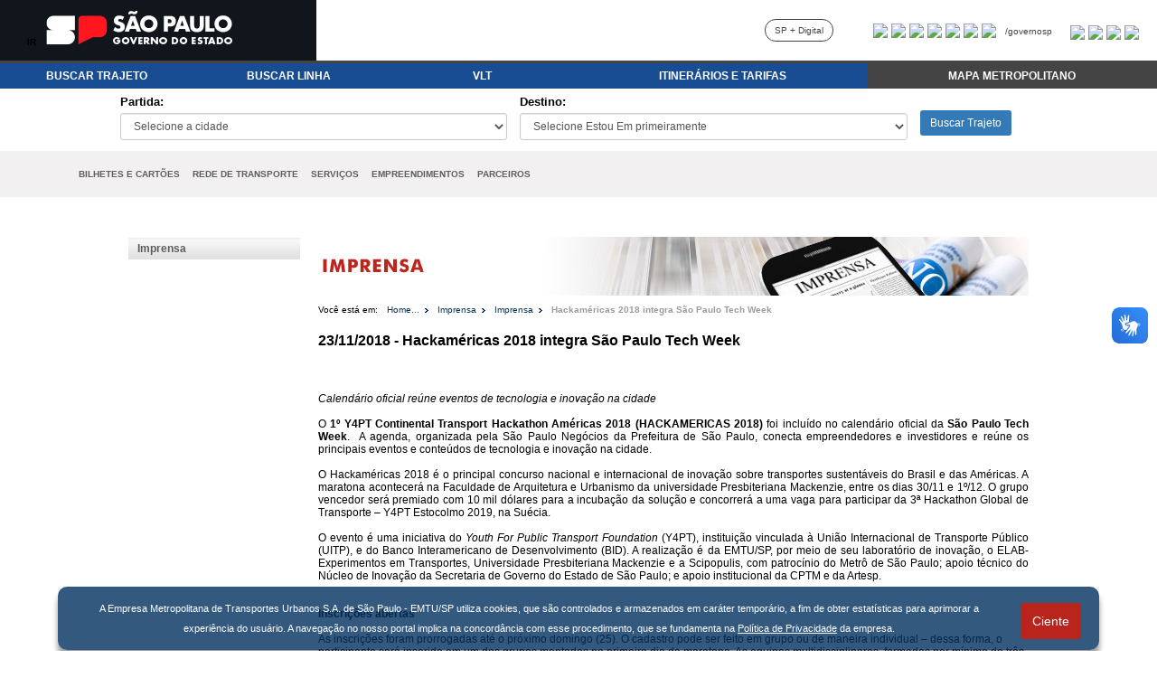

--- FILE ---
content_type: text/html; charset=utf-8
request_url: https://emtu.sp.gov.br/emtu/imprensa/imprensa/hackamericas-2018-integra-sao-paulo-tech-week.fss
body_size: 52960
content:


<!DOCTYPE html PUBLIC "-//W3C//DTD XHTML 1.0 Transitional//EN" "http://www.w3.org/TR/xhtml1/DTD/xhtml1-transitional.dtd">
<html xmlns="http://www.w3.org/1999/xhtml" lang="pt">
<head>
    <meta charset="iso-8859-1">
    <meta http-equiv="Content-Type" content="text/html; charset=iso-8859-1">
    <meta http-equiv="X-UA-Compatible" content="IE=edge,chrome=1"/>
    
        
    
    <!-- <link href="/EMTU/images/emtu.ico" rel="shortcut icon" type="image/x-icon" /> -->
    <link href="/EMTU/emtu.ico" rel="icon" type="image/x-icon" />



    <title>EMTU | 
        Imprensa - Hackaméricas 2018 integra São Paulo Tech Week
    </title>

    
    <meta name="Keywords" content="EMTU, Transporte público, Ônibus, Vale-Transporte, Itinerários, ônibus São Paulo, ônibus Campinas, ônibus Baixada Santista, ORCA, Fretamento, terminal de ônibus, Trólebus, transporte urbano, ônibus a hidrogênio, ônibus a etanol"  />
    
    
    
    
     
    <meta http-equiv="Content-Type" content="text/html;charset=iso-8859-1" />
    <link rel="apple-touch-icon" href="/emtu/mobile/images/logo-emtu.png" />
    <link rel="Stylesheet" href="/EMTU/css/style.css" media="screen" />
    <link rel="Stylesheet" href="/EMTU/css/stylePrint.css" media="print" />
    <script type="text/javascript" src="/EMTU/Templates/js/jquery.js"></script>
    <script type="text/javascript" src="/EMTU/Templates/js/script.js?2"></script>
    
    


        
        
    

     <script>
        // redireciona a pagina se acessar como http
        if(window.location.protocol == 'http:') {
           location.href = location.href.replace("http://", "https://");
        }
    </script>

    <link rel="stylesheet" href="/emtu/home/css/font-awesome.min.css">
    
    <style>
        .css_table {
            display: table;
            padding: 5px;
            margin: 0px;
        }
        .css_tr {
            display: table-row;
        }
        .css_td {
            display: table-cell;
            padding: 7px;
            width: 150px;
        }
        .css_titulo_td{
            background-color: #184D94;
            text-align: center;
            color: #ffffff;
            font-weight: bold;
            font-family: verdana, arial;
            font-size: 13px;
            border: 0px;
        }

        .css_titulo_td:hover {
            background-color: #2168C9;          
        }       
        .css_input {
            height: 30px;
            padding: 5px 10px;
            font-size: 12px;
            line-height: 1.5;
            border-radius: 3px;
        }
        .css_form_control {
            display: block;
            width: 100%;
            height: 34px;
            padding: 6px 12px;
            font-size: 14px;
            line-height: 1.42857143;
            color: #555;
            background-color: #fff;
            background-image: none;
            border: 1px solid #ccc;
            border-radius: 4px;
            box-shadow: inset 0 1px 1px rgb(0 0 0 / 8%);
            transition: border-color ease-in-out .15s,box-shadow ease-in-out .15s;
        }
        .css_select {
            height: 30px;
            line-height: 30px;
        }
        .css_input_text {
            height: 19px;
            line-height: 20px;
        }
        .css_label {
            display: inline-block;
            max-width: 100%;
            margin-bottom: 5px;
            font-weight: 700;
            font-family: verdana, arial;
            font-size: 14px;
        }   
        .css_btn_primary {
            color: #fff;
            background-color: #337ab7;
            border-color: #2e6da4;
        }
        .css_btn {
            display: inline-block;
            padding: 6px 12px;
            margin-bottom: 0;
            font-size: 14px;
            font-weight: 400;
            line-height: 1.42857143;
            text-align: center;
            white-space: nowrap;
            vertical-align: middle;
            touch-action: manipulation;
            cursor: pointer;
            user-select: none;
            background-image: none;
            border: 1px solid transparent;
            border-radius: 4px;
        }
        .css_btn_sm {
            padding: 5px 10px;
            font-size: 12px;
            line-height: 1.4;
            border-radius: 3px;
        }

        .css_glyphicon {
            position: relative;
            top: 1px;
            display: inline-block;
            font-family: 'Glyphicons Halflings';
            font-style: normal;
            font-weight: 400;
            line-height: 1;
        }


        .topnav {
          overflow: hidden;
          background-color: #F2F0F1;
          font-family: verdana, arial;
          width: 1120px;
          margin: auto;
        }

        .topnav a {
          float: left;
          display: block;
          color: #5E5F60;
          text-align: center;
          padding-right: 7px;
          padding-left: 7px;
          padding-top: 20px;
          padding-bottom: 20px;
          text-decoration: none;
          font-size: 10px;
          font-weight: bold;
        }

        .topnav a:hover {
          background-color: #ddd;
          color: black;
        }

        .topnav a.active {
          background-color: #04AA6D;
          color: white;
        }

        .topnav .icon {
          display: none;
        }

        .css_link_menu{
            text-decoration: none;
            color:#5E5F60;
            font-family: verdana, arial;
            font-size: 12px;
        }

        .css_responsive_img {
           width: 100%;
           height: auto;
        }

        .css_link_menu_rodape{
          display: inline-block;
          text-decoration: none;
          color:#5E5F60;
          font-family: verdana, arial;
          font-size: 12px;
          margin-right: 20px;
          margin-bottom: 10px;
          font-weight: bold;
        }

        @media screen and (max-width: 1130px) {
          .topnav a:not(:first-child) {display: none;}
          .topnav a.icon {
            float: right;
            display: block;
            margin-right:10px;
            padding-top: 10px;
            padding-bottom: 10px;
          }
          .topnav{
            width: 100%;
          }
          .first_link{
            margin-left:15px;
          }
        }

        @media screen and (max-width: 1130px) {
          .topnav.responsive {position: relative;}
          .topnav.responsive .icon {
            position: absolute;
            right: 0;
            top: 0;
          }
          .topnav.responsive a {
            float: none;
            display: block;
            text-align: left;               
          }
        }


    </style>

</head>
<body>
    <form name="aspnetForm" method="post" action="hackamericas-2018-integra-sao-paulo-tech-week.fss" id="aspnetForm">
<div>
<input type="hidden" name="__VIEWSTATE" id="__VIEWSTATE" value="/wEPDwUKLTI2NTc2NzI3NmRkQWRRwHGO3VFPED6V4G4TjRn3XOw=" />
</div>

<div>

	<input type="hidden" name="__VIEWSTATEGENERATOR" id="__VIEWSTATEGENERATOR" value="F5981C96" />
</div>
    <!-- ?REA 100% -->
    <div id="global">
        
        
        <!-- TOPO -->
           

    <script>
        // redireciona a pagina se acessar como http
        if(window.location.protocol == 'http:') {
           location.href = location.href.replace("http://", "https://");
        }

		function Contraste(e) {
			if (e.keyCode === 13) 
			{ 
				window.toggleContrast(); 
			}
		}	
    </script>


    <script async src="https://www.googletagmanager.com/gtag/js?id=G-XRGF2M7EWK"></script>
    <script>
    	//script do google analytics - nao remover
        window.dataLayer = window.dataLayer || [];
        function gtag(){dataLayer.push(arguments);}
        gtag('js', new Date());
        gtag('config', 'G-XRGF2M7EWK');
    </script>


    <link rel="stylesheet" href="/emtu/home/css/font-awesome.min.css">

	<style>
		html{
		  margin:0;
		  padding:0;
		  width:100%;
		}
		body{
		  margin:0;
		  padding:0;
		  width:100%;
		}
		a:focus, a:hover {  
			border: 2px solid #F00;  
		}   
		.css_table {
		    display: table;
		    padding: 5px;
		    margin: 0px;
		}
		.css_tr {
		    display: table-row;
		}
		.css_td {
		    display: table-cell;
		    padding: 7px;
		    width: 150px;
		    text-align: left;
		}
		.css_titulo_td{
			background-color: #184D94;
			text-align: center;
			color: #ffffff;
			font-weight: bold;
			font-family: verdana, arial;
			font-size: 0.8em;
			border: 0px;
		}
		.css-td-2 
		.css-td-3 {
		    position: relative;
		    min-height: 1px;
		    padding-right: 15px;
		    padding-left: 15px;
		    box-sizing: border-box;
		}

		.css_titulo_td:hover {
		    background-color: #2168C9;		    
		}				
		.css_form_control {
		    display: block;
		    width: 100%;
		    height: 30px;
		    padding: 6px 12px;
		    font-size: 14px;
		    line-height: 1.42857143;
		    color: #555;
		    background-color: #fff;
		    background-image: none;
		    border: 1px solid #ccc;
		    border-radius: 4px;
		    box-shadow: inset 0 1px 1px rgb(0 0 0 / 8%);
		    transition: border-color ease-in-out .15s,box-shadow ease-in-out .15s;
		}
		.css_input {
		    height: 30px;
		    padding: 5px 10px;
		    font-size: 12px;
		    line-height: 1.5;
		    border-radius: 3px;
		}
		.css_select {
		    height: 30px;
		    line-height: 30px;
		}
		.css_input_text {
		     font: inherit;
		     font-size: 12px;
			  vertical-align: middle;
			  border: 1px solid silver;
			  padding: 0.3rem;
			  margin: 0;
			  display:inline-block;
			  min-height: 1.5em;
			  box-sizing:content-box;
			  border-radius: 4px;
		      box-shadow: inset 0 1px 1px rgb(0 0 0 / 8%);
		      transition: border-color ease-in-out .15s,box-shadow ease-in-out .15s;
		}
		.css_label {
		    display: inline-block;
		    max-width: 100%;
		    margin-bottom: 5px;
		    font-weight: 700;
		    font-family: verdana, arial;
		    font-size: 13px;
		    width: 100%;
		    text-align: left;
		}	
		.css_btn_primary {
		    color: #fff;
		    background-color: #337ab7;
		    border-color: #2e6da4;
		}
		.css_btn {
		    display: inline-block;
		    padding: 6px 12px;
		    margin-bottom: 0;
		    font-size: 14px;
		    font-weight: 400;
		    line-height: 1.42857143;
		    text-align: center;
		    white-space: nowrap;
		    vertical-align: middle;
		    touch-action: manipulation;
		    cursor: pointer;
		    user-select: none;
		    background-image: none;
		    border: 1px solid transparent;
		    border-radius: 4px;
		}
		.css_btn_sm {
		    padding: 5px 10px;
		    font-size: 12px;
		    line-height: 1.4;
		    border-radius: 3px;
		}

		.css_glyphicon {
		    position: relative;
		    top: 1px;
		    display: inline-block;
		    font-family: 'Glyphicons Halflings';
		    font-style: normal;
		    font-weight: 400;
		    line-height: 1;
		}


		.topnav {
		  overflow: hidden;
		  background-color: #F2F0F1;
		  font-family: verdana, arial;
		  width: 1120px;
		  margin: auto;
		}

		.topnav a {
		  float: left;
		  display: block;
		  color: #5E5F60;
		  text-align: center;
		  padding-right: 7px;
		  padding-left: 7px;
		  padding-top: 20px;
		  padding-bottom: 20px;
		  text-decoration: none;
		  font-size: 10px;
		  font-weight: bold;
		}

		.topnav a:hover {
		  background-color: #ddd;
		  color: black;
		}

		.topnav a.active {
		  background-color: #04AA6D;
		  color: white;
		}

		.topnav .icon {
		  display: none;
		}

		.css_link_menu{
			text-decoration: none;
			color:#5E5F60;
			font-family: verdana, arial;
			font-size: 12px;
		}

		.css_responsive_img {
	       width: 100%;
	       height: auto;
	    }

	    .css_link_menu_rodape{
	      display: inline-block;
	      text-decoration: none;
	      color:#5E5F60;
	      font-family: verdana, arial;
	      font-size: 12px;
	      margin-right: 20px;
	      margin-bottom: 10px;
	      font-weight: bold;
	    }


	    .dropdown {
		  position: relative;
		  display: inline-block;
		}

		.dropdown-content {
		  display: none;
		  position: absolute;
		  background-color: #f9f9f9;
		  min-width: 120px;
		  box-shadow: 0px 8px 16px 0px rgba(0,0,0,0.2);
		  padding: 10px 10px;
		  z-index: 1;
		}

		.dropdown:hover .dropdown-content {
		  display: block;
		}


		@media screen and (max-width: 1130px) {		
		  .topnav a:not(:first-child) {display: none;}	
		  .topnav a.icon {
		    float: right;
		    display: block;
		    margin-right:10px;
		  	padding-bottom: 10px;
		  }
		  .topnav{
		  	width: 100%;
		  }
		  .first_link{
		  	margin-left:15px;
		  }
		}

		@media screen and (max-width: 1130px) {
		  .topnav.responsive {position: relative;}
		  .topnav.responsive .icon {
		    position: absolute;
		    right: 0;
		    top: 0;
		  }
		  .topnav.responsive a {
		    float: none;
		    display: block;
		    text-align: left;    		    
		  }
		}
		
		@media screen and (min-width: 1131px) {
		   #first_link{
		  	 display: none ;
		  }
		}
		@media screen and (max-width: 1130px) {
		   #first_link{
		  	 display: block ;
		  }
		}

		@media only screen and (max-width: 768px) {
		  .css-td-2 {
		    padding-bottom: 7px;
		    padding-top: 7px;
			 margin-bottom: 1px;
		  }
		  .css-td-3 {
		    padding-bottom: 7px;
		    padding-top: 7px;
		    margin-bottom: 1px;
		  } 		
		}

		@media only screen and (min-width: 768px) {
		  .css-td-2 {
		    width: 16.66%;
		    padding-bottom: 7px;
		    padding-top: 7px;		    
		    float: left;
		    text-align: left;
		  }
		  .css-td-3 {
		    width: 25%;
		    padding-bottom: 7px;
		    padding-top: 7px;		    
		    float: left;
		    text-align: left;
		  } 		
		}
		
	</style>


<section class="govsp-topo"> 
<link rel="stylesheet" type="text/css" href="/emtu/home/css/barra-govsp/topo-basico-sp.min.css">
<link rel="stylesheet" type="text/css" href="/emtu/home/css/contraste.css">  
    <div id="govsp-topbarGlobal" class="blu-e">
            <div id="topbarGlobal">
                <div id="topbarLink" class="govsp-black">
                <div class="govsp-portal" >
                	<a href="#areaConteudo" style="color:#000000;font-size: 10px;padding: 0px;margin:0px;">IR</a>
                    <a href="http://www.saopaulo.sp.gov.br/" style="font-size: 18px;"><img src="/EMTU/home/img/logo-governo-do-estado-sp.png" alt="Logotipo do Governo do Estado de São Paulo" style="margin-top: -8px;"></a>
                </div> 
            </div>
            <nav class="govsp-navbar govsp-navbar-expand-lg">
                    <a class="govsp-link" href="https://spmaisdigital.sp.gov.br/" target="_blank" rel="noopener noreferrer">SP + Digital</a>
                    <a class="govsp-social" href="https://www.facebook.com/governosp/" target="_blank" rel="noopener noreferrer"><img class="govsp-icon-social" src="https://saopaulo.sp.gov.br/barra-govsp/img/facebook.png" alt="Facebook Governo de São Paulo" /></a>
                    <a class="govsp-social" href="https://www.twitter.com/governosp/" target="_blank" rel="noopener noreferrer"><img class="govsp-icon-social" src="https://saopaulo.sp.gov.br/barra-govsp/img/twitter.png" alt="Facebook Governo de São Paulo" /></a>
                    <a class="govsp-social" href="https://www.instagram.com/governosp/" target="_blank" rel="noopener noreferrer"><img class="govsp-icon-social" src="https://saopaulo.sp.gov.br/barra-govsp/img/insta.png" alt="Instagram Governo de São Paulo" /></a>
                    <a class="govsp-social" href="https://www.flickr.com/governosp/" target="_blank" rel="noopener noreferrer"><img class="govsp-icon-social" src="https://saopaulo.sp.gov.br/barra-govsp/img/flickr.png" alt="Flickr Governo de São Paulo" /></a>
                    <a class="govsp-social" href="https://www.youtube.com/governosp/" target="_blank" rel="noopener noreferrer"><img class="govsp-icon-social" src="https://saopaulo.sp.gov.br/barra-govsp/img/youtube.png" alt="Youtube Governo de São Paulo" /></a>
                    <a class="govsp-social" href="https://www.issuu.com/governosp/" target="_blank" rel="noopener noreferrer"><img class="govsp-icon-social" src="https://saopaulo.sp.gov.br/barra-govsp/img/issuu.png" alt="Issuu Governo de São Paulo" /></a>
                    <a class="govsp-social" href="https://www.linkedin.com/company/governosp/" target="_blank" rel="noopener noreferrer"><img class="govsp-icon-social" src="https://saopaulo.sp.gov.br/barra-govsp/img/linkedin.png" alt="Linkedin Governo de São Paulo" /></a>
                    <p class="govsp-social">/governosp</p>
                    <a class="govsp-acessibilidade" href="javascript:mudaTamanho('body', 1);"><img class="govsp-acessibilidade" src="https://saopaulo.sp.gov.br/barra-govsp/img/big-font.png" alt="Aumentar Fonte"></a>
                    <a class="govsp-acessibilidade" href="javascript:mudaTamanho('body', -1);"><img class="govsp-acessibilidade" src="https://saopaulo.sp.gov.br/barra-govsp/img/small-font.png" alt="Diminuir Fonte"></a>
                    <a class="govsp-acessibilidade" href="#" id="altocontraste" accesskey="3" onclick="window.toggleContrast()" onkeydown="window.toggleContrast()"><img class="govsp-acessibilidade" src="https://saopaulo.sp.gov.br/barra-govsp/img/contrast.png" alt="Contraste" ></a>
                    <a class="govsp-acessibilidade" href="http://www.saopaulo.sp.gov.br/fale-conosco/comunicar-erros/" target="_blank" rel="noopener noreferrer"><img class="govsp-acessibilidade" src="https://saopaulo.sp.gov.br/barra-govsp/img/error-report.png" alt="Comunicar Erros"></a>
            </nav>
        </div>
        <div class="govsp-kebab">
                <figure></figure>
                <figure class="govsp-middle"></figure>
                <p class="govsp-cross">SP</p>
                <figure></figure>
                <ul class="govsp-dropdown" id="govsp-kebab">               
                    <li><a class="govsp-link" href="https://spmaisdigital.sp.gov.br/" target="_blank" rel="noopener noreferrer">SP + Digital</a></li>
                    <li><a class="govsp-social" href="https://www.facebook.com/governosp/" target="_blank" rel="noopener noreferrer"><img class="govsp-icon-social" src="https://saopaulo.sp.gov.br/barra-govsp/img/facebook.png" alt="Facebook Governo de São Paulo" /></a></li>
                    <li><a class="govsp-social" href="https://www.twitter.com/governosp/" target="_blank" rel="noopener noreferrer"><img class="govsp-icon-social" src="https://saopaulo.sp.gov.br/barra-govsp/img/twitter.png" alt="Facebook Governo de São Paulo" /></a></li>
                    <li><a class="govsp-social" href="https://www.instagram.com/governosp/" target="_blank" rel="noopener noreferrer"><img class="govsp-icon-social" src="https://saopaulo.sp.gov.br/barra-govsp/img/insta.png" alt="Facebook Governo de São Paulo" /></a></li>
                    <li><a class="govsp-social" href="https://www.flickr.com/governosp/" target="_blank" rel="noopener noreferrer"><img class="govsp-icon-social" src="https://saopaulo.sp.gov.br/barra-govsp/img/flickr.png" alt="Facebook Governo de São Paulo" /></a></li>
                    <li><a class="govsp-social" href="https://www.youtube.com/governosp/" target="_blank" rel="noopener noreferrer"><img class="govsp-icon-social" src="https://saopaulo.sp.gov.br/barra-govsp/img/youtube.png" alt="Facebook Governo de São Paulo" /></a></li>
                    <li><a class="govsp-social" href="https://www.issuu.com/governosp/" target="_blank" rel="noopener noreferrer"><img class="govsp-icon-social" src="https://saopaulo.sp.gov.br/barra-govsp/img/issuu.png" alt="Facebook Governo de São Paulo" /></a></li>
                    <li><a class="govsp-social" href="https://www.linkedin.com/company/governosp/" target="_blank" rel="noopener noreferrer"><img class="govsp-icon-social" src="https://saopaulo.sp.gov.br/barra-govsp/img/linkedin.png" alt="Facebook Governo de São Paulo" /></a></li>
                    <li><p class="govsp-social">/governosp</p></li>
                </ul> 
        </div>
    </div>
    <script src="/emtu/home/js/barra-govsp/script-topo.js"></script>
    <script src="/emtu/home/js/barra-govsp/script-contrast.js"></script>
    <script src="/emtu/home/js/barra-govsp/script-tamanho-fonte.js"></script>
    <script src="/emtu/home/js/barra-govsp/script-scroll.js"></script>
</section>

	<div style="width: 100%;margin: 0px;margin-bottom: 10px;">
		<div style="width: 100%; text-align: center;">
			<a href="/">
				<!-- <img src="/emtu/home/img/cabecalho-logo-emtu.jpg" style="cursor: pointer;" alt="Home EMTU"> -->
			</a>
		</div>
		<div class="css_table" style="width: 100%;padding: 0px;">
			<div class="css_tr">
				<div class="css_titulo_td css-td-2" ><a href="#" onkeypress="MudarBusca(1); return false;" onclick="MudarBusca(1); return false;" style="color:#ffffff;text-decoration: none;cursor: pointer;" accesskey="t">BUSCAR TRAJETO</a></div>
				<div class="css_titulo_td css-td-2" ><a href="#" onkeypress="MudarBusca(2); return false;" onclick="MudarBusca(2); return false;" style="color:#ffffff;text-decoration: none;cursor: pointer;" accesskey="l">BUSCAR LINHA</a></div>
				<div class="css_titulo_td css-td-2" ><a href="/emtu/itinerarios-e-tarifas/encontre-uma-linha/pelo-numero-da-linha.fss?numlinha=953&pag=buscanumero.htm" style="color:#ffffff;text-decoration: none;cursor: pointer;">VLT</a></div>
				<div class="css_titulo_td css-td-3" ><a href="/emtu/itinerarios-e-tarifas.fss" style="color:#ffffff;text-decoration: none;cursor: pointer;">ITINER&Aacute;RIOS E TARIFAS</a></div>
			<!--	<div class="css_titulo_td css-td-3" style="background-color: #444444;"><a href="#" style="color:#ffffff;text-decoration: none;cursor: pointer;" onkeypress="window.open('https://www.emtu.sp.gov.br/EMTU/pdf/MTM.pdf');" onclick="window.open('https://www.emtu.sp.gov.br/EMTU/pdf/MTM.pdf');">MAPA METROPOLITANO</a></div> -->


				<div class="css_titulo_td css-td-3" style="background-color: #444444;">					

					<div class="dropdown">
					  <span style="color:#ffffff;font-family: verdana,arial;">MAPA METROPOLITANO</span>
					  <div class="dropdown-content" style="text-align: left;font-weight: normal;">
						  <p><a href="#" style="color:#000000;text-decoration: none;cursor: pointer;font-family: verdana,arial;font-size:13px;" onkeypress="window.open('https://www.emtu.sp.gov.br/EMTU/pdf/MTM.pdf');" onclick="window.open('https://www.emtu.sp.gov.br/EMTU/pdf/MTM.pdf');">Mapa em PDF</a></p>
						  <p><a href="#" style="color:#000000;text-decoration: none;cursor: pointer;font-family: verdana,arial;font-size:13px;" onkeypress="window.open('http://www.stm.sp.gov.br/wp-content/themes/eleicoes_2022/acessibilidade/principal.html');" onclick="window.open('http://www.stm.sp.gov.br/wp-content/themes/eleicoes_2022/acessibilidade/principal.html');">Mapa Acessível</a></p>
					  </div>
					</div>

				</div>



			</div>	
		</div>

		<div class="css_table" id="divTrajetoCampos" style="width: 100%;padding: 0px;margin-top: 0px;padding-bottom: 5px;">
			<div class="css_tr">
				<div class="css_td" style="width: 10%;"></div>
				<div class="css_td " style="width: 35%;">
					<label for="trajetoEstouEm" class="css_label" >Partida:</label>
					<select class="css_select css_input css_form_control" id="trajetoEstouEm" name="trajetoEstouEm" onchange="SelectQueroIrPara();"></select>
	            	</label>
	            </div>
				<div class="css_td" style="width: 35%;">
					<label for="trajetoQueroIrPara" class="css_label" >Destino:</label>
					<select class="css_select css_input css_form_control" id="trajetoQueroIrPara" name="trajetoQueroIrPara"></select>    
	                </label> 
				</div>	
				<div class="css_td" style="width: 20%;text-align: left;vertical-align: middle;padding-top: 20px;">			
					<button type="button" class="css_btn css_btn_sm css_btn_primary" style="" onkeypress="BuscarTrajeto();" onclick="BuscarTrajeto();">Buscar Trajeto</button>
				</div>
				<div class="css_td" style="width: 10%;"></div>
			</div>	
		</div>

		<div class="css_table" id="divLinhaCampos" style="width: 100%;padding: 0px;margin-top: 0px;padding-bottom: 5px;display: none;">
			<div class="css_tr">
				<div class="css_td" style="width: 10%;"></div>
				<div class="css_td" style="width: 30%;"> 
					<label class="css_label" for="linhaNumero">N&uacute;mero da Linha:</label>
	                <input type="text" class="css_input_text" id="linhaNumero" placeholder="Informe o N&uacute;mero da Linha" 
	                         onkeyup="if(event.keyCode === 13){ BuscarLinha('num'); }" style="display: inline-block; width: 70%">
	                <button type="button" class="css_btn css_btn_sm css_btn_primary" onkeypress="BuscarLinha('num')" onclick="BuscarLinha('num')">Buscar Linha</button>
	            </div>
				<div class="css_td" style="width: 30%;">
					<label class="css_label" for="linhaNome">Nome da Linha:</label>
	                <input type="text" class="css_input_text" id="linhaNome" placeholder="Informe o Nome da Linha"
	                         onkeyup="if(event.keyCode === 13){ BuscarLinha('nome'); }" style="display: inline-block; width: 70%">
	                <button type="button" class="css_btn css_btn_sm css_btn_primary" onkeypress="BuscarLinha('nome')" onclick="BuscarLinha('nome')">Buscar Linha</button>                          
				</div>				
				<div class="css_td" style="width: 10%;"></div>
			</div>	
		</div>	

		<div class="topnav_container" id="areaConteudo" style="width: 100%; background-color: #F2F0F1;">
			<div class="topnav" id="myTopnav" style="">
				<a href="#" class="first_link css_link_menu" id="first_link" style="color:#5E5F60;" onclick="myFunction()">MENU</a>
				<!-- <a href="/emtu/institucional/quem-somos.fss" class="css_link_menu" style="color:#5E5F60;">INSTITUCIONAL</a> -->
				<a href="/emtu/bilhetes-e-cartoes.fss" class="css_link_menu" style="color:#5E5F60;">BILHETES E CART&Otilde;ES</a>          
				<a href="/emtu/redes-de-transporte.fss" class="css_link_menu" style="color:#5E5F60;">REDE DE TRANSPORTE</a>
				<a href="/emtu/institucional/carta-de-servicos.fss" class="css_link_menu" style="color:#5E5F60;">SERVI&Ccedil;OS</a>
				<a href="/emtu/empreendimentos.fss" class="css_link_menu" style="color:#5E5F60;">EMPREENDIMENTOS</a>
				<!-- <a href="/emtu/licitacoes.fss" class="css_link_menu" style="color:#5E5F60;">LICITA&Ccedil;&Otilde;ES</a> --> 
				<!-- <a href="/EMTU/Site/Imprensa/Noticia.aspx" class="css_link_menu" style="color:#5E5F60;">IMPRENSA</a> --> 
				<a href="/parceiros" class="css_link_menu" style="color:#5E5F60;">PARCEIROS</a>
				<!-- <a href="/emtu/fale-conosco-emtu.fss" class="css_link_menu" style="color:#5E5F60;">FALE CONOSCO</a> -->
				<a href="javascript:void(0);" class="icon" onclick="myFunction()">
			    	<img src="/emtu/home/img/hamburguer_menu.png" alt="Abrir Menu Principal">
			    </a>
			</div>
		</div>

	</div>

	<script src="/emtu/home/js/jquery.min.js"></script>
	<script src="/emtu/home/js/home.js?10"></script>

	<script>
		function myFunction() {
		  var x = document.getElementById("myTopnav");
		  if (x.className === "topnav") {
		    x.className += " responsive";
		  } else {
		    x.className = "topnav";
		  }
		}

	</script>
	<noscript>Habite a execução de JavaScript para acessar essa página!</noscript>


        <!-- /TOPO -->

        <!-- ?REA 1024(996px) -->
        <div id="geral">           
           
           <!-- CORPO -->
           <div id="corpo">
                <!-- COMPARTILHE / LUPAS -->
                                <div id="utilidades">
                    <ul>
                        
                    </ul>
                    <br class="clear" />
                </div>
                <!-- COMPARTILHE / LUPAS -->
                
                <!-- CONTE?O -->
                <div id="conteudo">                    
                    <!-- LATERAL -->
                    
                        
<div id="menuLateralEsquerdo">
  
    <ul><li><a href="/EMTU/Site/institucional/noticia.aspx">Imprensa</a></li></ul>

</div>                    
                    
                    <!-- LATERAL -->
                    
                    <!-- PRINCIPAL -->
                    <div id="principal">
                        
                        <!-- TITULO -->
                        
<div id="controlaImgTopo" title='Hackaméricas 2018 integra São Paulo Tech Week'>
    <img src="/emtu/images/image-top-imprensa.jpg" id="ctl00_cphTituloDivPrincipal_imagemTopo_imgTopo" alt="Imagem pagina" />
</div>

                            
                        <!-- TITULO -->
                        
                        
                        <!-- BREAD -->
                        
                            

<div id="bread">
    <span style="background-color:#FFFFFF">Você está em:</span>  <a href="/emtu/home.fss">Home...</a>
    <span><a href="/EMTU/Site/Imprensa/Noticia.aspx">Imprensa</a></span><span><a href="/EMTU/Site/institucional/noticia.aspx">Imprensa</a></span><span class="breadMarcado"><a href="/emtu/imprensa/imprensa/hackamericas-2018-integra-sao-paulo-tech-week.fss">Hackaméricas 2018 integra São Paulo Tech Week</a></span>
</div>

                        
                        <br class="clear" />
                        <!-- BREAD -->
                        
                        <!-- CONTEÃšDO PRINCIPAL -->
                        <div id="areaConteudo">
                            
    
    <div id="controlaInterna">
        
        <h1 xmlns:doc="http://tempuri.org/DocumentoBase.xsd" xmlns:dt="http://xsltsl.org/date-time"><strong>23/11/2018</strong> - Hackaméricas 2018 integra São Paulo Tech Week</h1><br xmlns:doc="http://tempuri.org/DocumentoBase.xsd" xmlns:dt="http://xsltsl.org/date-time" /><br xmlns:doc="http://tempuri.org/DocumentoBase.xsd" xmlns:dt="http://xsltsl.org/date-time" /><div><i>Calendário oficial reúne eventos de tecnologia e inovação na cidade</i></div><div><br></div><div style="text-align: justify;">O <b>1º Y4PT Continental Transport Hackathon Américas 2018 (HACKAMERICAS 2018)</b> foi incluído no calendário oficial da <b>São Paulo Tech Week</b>.&nbsp; A agenda, organizada pela São Paulo Negócios da Prefeitura de São Paulo, conecta empreendedores e investidores e reúne os principais eventos e conteúdos de tecnologia e inovação na cidade.</div><div style="text-align: justify;"><br></div><div style="text-align: justify;">O Hackaméricas 2018 é o principal concurso nacional e internacional de inovação sobre transportes sustentáveis do Brasil e das Américas. A maratona acontecerá na Faculdade de Arquitetura e Urbanismo da universidade Presbiteriana Mackenzie, entre os dias 30/11 e 1º/12. O grupo vencedor será premiado com 10 mil dólares para a incubação da solução e concorrerá a uma vaga para participar da 3ª Hackathon Global de Transporte – Y4PT Estocolmo 2019, na Suécia.&nbsp;</div><div style="text-align: justify;"><br></div><div style="text-align: justify;">O evento é uma iniciativa do <i>Youth For Public Transport Foundation </i>(Y4PT), instituição vinculada à União Internacional de Transporte Público (UITP), e do Banco Interamericano de Desenvolvimento (BID). A realização é da EMTU/SP, por meio de seu laboratório de inovação, o ELAB-Experimentos em Transportes, Universidade Presbiteriana Mackenzie e a Scipopulis, com patrocínio do Metrô de São Paulo; apoio técnico do Núcleo de Inovação da Secretaria de Governo do Estado de São Paulo; e apoio institucional da CPTM e da Artesp.</div><div><br></div><div><br></div><div><b>Inscrições abertas</b></div><div><br></div><div>As inscrições foram prorrogadas até o próximo domingo (25). O cadastro pode ser feito em grupo ou de maneira individual – dessa forma, o participante será inserido em um dos grupos montados no primeiro dia da maratona. As equipes multidisciplinares, formadas por mínimo de três e máximo de cinco participantes, disputarão entre si para criar as melhores soluções inovadoras para os desafios de mobilidade atuais e futuros da Região Metropolitana de São Paulo.&nbsp;</div><div><br></div><div><b><u>Serviço</u></b></div><div><br></div><div><b>1º Y4PT Continental Transport Hackathon Américas 2018</b></div><div><b><br></b></div><div><b>Data:</b> 30/11 a 1º/12</div><div><b>Horário: </b>das 8h de sexta (30/11) às 18h de sábado (01/12)</div><div><b>Local:</b> prédio da Faculdade de Arquitetura e Urbanismo da Universidade Presbiteriana Mackenzie</div><div><b>Endereço:</b> Rua da Consolação, 930 - Consolação, São Paulo/SP – Prédio 9</div><div><b>Inscrições pela internet no endereço</b> http://www.hackamericas.org/saopaulo/</div><div><b>Acesse o calendário da SPTW 2018</b> https://saopaulotechweek.com/</div><div><br></div><br xmlns:doc="http://tempuri.org/DocumentoBase.xsd" xmlns:dt="http://xsltsl.org/date-time" /><strong xmlns:doc="http://tempuri.org/DocumentoBase.xsd" xmlns:dt="http://xsltsl.org/date-time">Atualizado em:</strong> 23/11/2018 12:35:18
        
    </div>
    

                            <br /><br />
                            
                            


                            
                        </div>
                        <!-- CONTE?O PRINCIPAL -->
                        
                    </div> 
                    <!-- PRINCIPAL -->
                    <br class="clear" />
                </div>
                <!-- CONTE?O -->
           </div> 
           <!-- /CORPO -->
           
           
	    </div>
	    <!-- ?REA 1024(996px) -->


	</div>
	<!-- ?REA 100% -->

    <!-- RODAP?-->
    

  <style>
    html{
      margin:0;
      padding:0;
      width:100%;
    }
    body{
      margin:0;
      padding:0;
      width:100%;
    }
    .css_table {
        display: table;
        padding: 5px;
        margin: 0px;
    }
    .css_tr {
        display: table-row; 
    }
    .css_td {
        display: table-cell;
        padding: 7px;
        width: 150px;
        text-align: left;
    }
    .css_titulo_td{
      background-color: #184D94;
      text-align: center;
      color: #ffffff;
      font-weight: bold;
      font-family: verdana, arial;
      font-size: 12px;
      border: 0px;
    }

    .css_titulo_td:hover {
        background-color: #2168C9;        
    }       
    .css_form_control {
        display: block;
        width: 100%;
        height: 30px;
        padding: 6px 12px;
        font-size: 14px;
        line-height: 1.42857143;
        color: #555;
        background-color: #fff;
        background-image: none;
        border: 1px solid #ccc;
        border-radius: 4px;
        box-shadow: inset 0 1px 1px rgb(0 0 0 / 8%);
        transition: border-color ease-in-out .15s,box-shadow ease-in-out .15s;
    }
    .css_input {
        height: 30px;
        padding: 5px 10px;
        font-size: 12px;
        line-height: 1.5;
        border-radius: 3px;
    }
    .css_select {
        height: 30px;
        line-height: 30px;
    }
    .css_input_text {
         font: inherit;
         font-size: 12px;
        vertical-align: middle;
        border: 1px solid silver;
        padding: 0.3rem;
        margin: 0;
        display:inline-block;
        min-height: 1.5em;
        box-sizing:content-box;
        border-radius: 4px;
          box-shadow: inset 0 1px 1px rgb(0 0 0 / 8%);
          transition: border-color ease-in-out .15s,box-shadow ease-in-out .15s;
    }
    .css_label {
        display: inline-block;
        max-width: 100%;
        margin-bottom: 5px;
        font-weight: 700;
        font-family: verdana, arial;
        font-size: 13px;
        width: 100%;
        text-align: left;
    } 
    .css_btn_primary {
        color: #fff;
        background-color: #337ab7;
        border-color: #2e6da4;
    }
    .css_btn {
        display: inline-block;
        padding: 6px 12px;
        margin-bottom: 0;
        font-size: 14px;
        font-weight: 400;
        line-height: 1.42857143;
        text-align: center;
        white-space: nowrap;
        vertical-align: middle;
        touch-action: manipulation;
        cursor: pointer;
        user-select: none;
        background-image: none;
        border: 1px solid transparent;
        border-radius: 4px;
    }
    .css_btn_sm {
        padding: 5px 10px;
        font-size: 12px;
        line-height: 1.4;
        border-radius: 3px;
    }

    .css_glyphicon {
        position: relative;
        top: 1px;
        display: inline-block;
        font-family: 'Glyphicons Halflings';
        font-style: normal;
        font-weight: 400;
        line-height: 1;
    }


    .topnav {
      overflow: hidden;
      background-color: #F2F0F1;
      font-family: verdana, arial;
      width: 1120px;
      margin: auto;
    }

    .topnav a {
      float: left;
      display: block;
      color: #5E5F60;
      text-align: center;
      padding-right: 7px;
      padding-left: 7px;
      padding-top: 20px;
      padding-bottom: 20px;
      text-decoration: none;
      font-size: 10px;
      font-weight: bold;
    }

    .topnav a:hover {
      background-color: #ddd;
      color: black;
    }

    .topnav a.active {
      background-color: #04AA6D;
      color: white;
    }

    .topnav .icon {
      display: none;
    }

    .css_link_menu{
      text-decoration: none;
      color:#5E5F60;
      font-family: verdana, arial;
      font-size: 12px;
    }

    .css_responsive_img {
         width: 100%;
         height: auto;
      }

      .css_link_menu_rodape{
        display: inline-block;
        text-decoration: none;
        color:#5E5F60;
        font-family: verdana, arial;
        font-size: 12px;
        margin-right: 20px;
        margin-bottom: 10px;
        font-weight: bold;
      }


    @media screen and (max-width: 1130px) {   
      .topnav a:not(:first-child) {display: none;}  
      .topnav a.icon {
        float: right;
        display: block;
        margin-right:10px;
        padding-bottom: 10px;
      }
      .topnav{
        width: 100%;
      }
      .first_link{
        margin-left:15px;
      }
    }

    @media screen and (max-width: 1130px) {
      .topnav.responsive {position: relative;}
      .topnav.responsive .icon {
        position: absolute;
        right: 0;
        top: 0;
      }
      .topnav.responsive a {
        float: none;
        display: block;
        text-align: left;           
      }
    }
    
    @media screen and (min-width: 1131px) {
       #first_link{
         display: none ;
      }
    }
    @media screen and (max-width: 1130px) {
       #first_link{
         display: block ;
      }
    }
    


  </style>


        <!-- 17/10/2025 - desativando o site 
            LOGOTIPOS DAS EMPRESAS DO GOVERNO -->
        <!--
         <div class="css_table" style="background-color: #F2F0F1;padding:15px;width: 100%;">
                  <div class="css_table" style="background-color: #F2F0F1; padding: 15px;padding-top: 10px;padding-bottom: 0px;">
                    <div class="css_tr">
                      <div class="css_td" style="width: 20%;">
                          <a href="/emtu/home.htm" target="_parent"><img src="/EMTU/images/logo-emtu2.png" alt="Site da EMTU" class="css_responsive_img" style="max-width: 287px;"></a>
                      </div>
                      <div class="css_td " style="width: 10%; text-align: center;vertical-align: middle;">
                         <a href="http://www.cptm.sp.gov.br/" target="_blank" rel="noopener noreferrer"><img src="/EMTU/images/logo-cptm.png" alt="Site da CPTM" class="css_responsive_img" style="max-width: 81px;"/></a>
                      </div>
                      <div class="css_td " style="width: 10%; text-align: center;vertical-align: middle;">
                         <a href="http://www.efcj.sp.gov.br/" target="_blank" rel="noopener noreferrer"><img src="/EMTU/images/logo-estra-de-ferro.png" alt="Site da Estrada de Ferro Campos do Jordão" class="css_responsive_img" style="max-width: 122px;"></a>
                      </div>
                      <div class="css_td " style="width: 10%; text-align: center;vertical-align: middle;">
                         <a href="http://www.metro.sp.gov.br/" target="_blank" rel="noopener noreferrer"><img src="/EMTU/images/logo-metro.png" alt="Metro" title="Site do Metro" class="css_responsive_img" style="max-width: 80px;"></a>
                      </div>
                      <div class="css_td " style="width: 10%; text-align: center;"></div>
                    </div>
                  </div>
        </div>

        <div style="border-top: 1px solid #dddddd;"></div>

        <div class="css_table" style="background-color: #F2F0F1; padding: 15px;padding-top: 10px;padding-bottom: 0px;">
          <div class="css_tr">
            <div class="css_td" style="width: 100%;">
                <div style="width: 100%;  padding-left:10px;padding-right:30px;padding-top: 5px;" tabindex="0">
                      <a href="/emtu/home.htm" class="css_link_menu_rodape">Home</a>
                      <a href="/emtu/servico-de-informacao-ao-cidadao/servico-de-informacao-ao-cidadao.fss" class="css_link_menu_rodape">Servi&ccedil;o de Informa&ccedil;&atilde;o ao Cidad&atilde;o</a>
                      <a href="/emtu/politica-de-privacidade.fss" class="css_link_menu_rodape">LGPD</a>
                      <a href="https://intranet.emtu.sp.gov.br/" class="css_link_menu_rodape">Intranet</a>
                </div>
            </div>
          </div>
        </div>
-->

        
        <!-- CANAIS DE COMUNICACAO -->
<!--        
        <div class="css_table" style="width: 100%;background-color: #940F00;color: #ffffff; height: 40px; padding:0px; padding-top:10px;font-family: verdana,arial;">
          <div class="css_tr">
            <div class="css_td " style="width: 30%; text-align: center;">
               <a href="https://www.twitter.com/emtu_oficial" target="_blank" rel="noopener noreferrer" style="color: #ffffff;text-decoration: none;">
                  <img src="/EMTU/home/img/twitter.png" height="16px" alt="Twitter da EMTU"> 
                  <span style="font-size: 12px;">emtu_oficial</span>
               </a>
            </div>
            <div class="css_td " style="width: 30%; text-align: center;">
                <a href="https://www.instagram.com/emtu.oficial/" target="_blank" rel="noopener noreferrer" style="color: #ffffff;text-decoration: none;">
                  <img src="/EMTU/home/img/icone-insta.png" height="16px" alt="Instagram da EMTU"> 
                  <span style="font-size: 12px;">emtu.oficial</span>
                </a>
            </div>
            <div class="css_td " style="width: 30%; text-align: center;">
                <a href="https://www.youtube.com/user/emtuoficial" target="_blank" rel="noopener noreferrer" style="color: #ffffff; text-decoration: none;">
                  <img src="/EMTU/home/img/icone-yt.png" height="16px" width="18px" alt="Youtube da EMTU">
                  <span style="font-size: 12px;">emtu.oficial</span> 
                </a>
            </div>
          </div>
        </div>
-->
<!--

        <div class="css_table" style="width: 100%;color: #ffffff; height: 40px; font-size:13px;font-family: verdana,arial;">
          <div class="css_tr">
            <div class="css_td " style="width: 30%; text-align: center;">
               <div style="text-align: right;display: table-cell; float: right;vertical-align: bottom;" ><a href="https://www.ouvidoria.sp.gov.br/Portal/Default.aspx" target="_blank" rel="noopener noreferrer" style="font-size: 13px; color: #000000; text-decoration: none;">Ouvidoria SP</a>
                      <span style="border-right: 1px solid #cccccc; margin-left: 15px;margin-right: 15px;" ></span>
                      <a  href="http://www.transparencia.sp.gov.br/" target="_blank" rel="noopener noreferrer" style="font-size: 13px; color: #000000; text-decoration: none;">Transpar&ecirc;ncia</a>
                    <span style="border-right: 1px solid #cccccc; margin-left: 15px;margin-right: 15px;"></span>
                    <a href="http://www.sic.sp.gov.br/" target="_blank" rel="noopener noreferrer" style="font-size: 13px; color: #000000; text-decoration: none;">SIC</a>
                    <span style="border-right: 1px solid #cccccc; margin-left: 15px;margin-right: 15px;"></span>
                    <img src="/EMTU/home/img/logo_governo_sp_novo.png" class="css_responsive_img" style="margin-right: 10px;max-width:160px;" alt="Governo do Estado de São Paulo">
               </div>
            </div>
          </div>
        </div>


        <DIV style="height: 10px;width: 99.8%; background-color: #184D94; border-bottom-right-radius: 15px 10px;"></DIV>

-->


<!--
<section id="govsp-rodape">
    <link rel="stylesheet" type="text/css" href="/emtu/home/css/rodape-eleitoral.css"> 
  
    <div class="container">
      <div class="linha-botoes">
          <div class="coluna-4">
            <a href="https://fala.sp.gov.br/" target="_blank" rel="noopener noreferrer" class="btn btn-model" alt="Ouvidoria do Estado de SP">Ouvidoria</a>
          </div> 
  
          <div class="coluna-4">
            <a href="https://www.transparencia.sp.gov.br/" target="_blank" rel="noopener noreferrer" class="btn btn-model" alt="Transparência do Estado de SP">Transparência</a>
          </div> 
  
          <div class="coluna-4">
            <a href="https://fala.sp.gov.br/" target="_blank" rel="noopener noreferrer" class="btn btn-model" alt="SIC do Estado de SP">SIC</a>
          </div> 
      </div>
      </div>
  
      <div class="container rodape" style="margin-top:20px;background-color: #000000!important;">    
        <div class="logo-rodape">
          <img src="/EMTU/home/img/logo-governo-do-estado-sp.png" alt="Logotipo do Governo do Estado de São Paulo" >
        </div>
  
      </div>
  </section>
-->


    </div>
  </div>         

  <!-- AVISO DE USO DE COOKIE -->

  <style type="text/css" media="screen">
     .box-cookies {
        position: fixed;
        background: rgba(0,0,0,.98);
        z-index: 1000011;
        bottom: 1px;
        display: flex;
        left: 5%;
        right: 5%;
        align-items: center;
        justify-content: space-between;
        border-radius: 10px;
        min-height: 70px;
        background-color: rgb(2, 48, 96, 0.8);
        box-shadow: 0 8px 6px 0 rgb(0 0 0 / 41%);
        font-family: Verdana, arial;
        font-size: 11px;
    }
    .box-cookies .msg-cookies {
        text-align: center;
        padding: 10px 30px;
        color: #fff;
        line-height: 22px;
        display: block!important;
    }

    .box-cookies .btn-cookies {
        background: #B9241D;
        color: #fff;
        font-weight: bold;
        height: 40px;
        margin-top: 5px;
        margin-right: 20px;
        margin-bottom: 15px;
        cursor: pointer;
        display: inline-block;
        padding: 6px 12px;
        margin-bottom: 0;
        font-size: 14px;
        font-weight: 400;
        line-height: 1.42857143;
        text-align: center;
        white-space: nowrap;
        vertical-align: middle;
        -ms-touch-action: manipulation;
        touch-action: manipulation;
        cursor: pointer;
        -webkit-user-select: none;
        -moz-user-select: none;
        -ms-user-select: none;
        user-select: none;
        background-image: none;
        border: 1px solid transparent;
        border-radius: 4px;
    }
    .hideCookie {
        display: none!important;
    }
  </style>

  <div class="box-cookies hideCookie">
        <div>
            <p class="msg-cookies">A Empresa Metropolitana de Transportes Urbanos S.A. de S&atilde;o Paulo - EMTU/SP utiliza cookies, que s&atilde;o controlados e armazenados em car&aacute;ter tempor&aacute;rio, a fim de obter estat&iacute;sticas para aprimorar a experi&ecirc;ncia do usu&aacute;rio. A navega&ccedil;&atilde;o no nosso portal implica na concord&acirc;ncia com esse procedimento, que se fundamenta na <a target="_blank" rel="noopener noreferrer" style="color: white;text-decoration: underline" href="/emtu/politica-de-privacidade.fss">Pol&iacute;tica  de  Privacidade</a> da empresa. </p>

        </div>
        <div>
            <button type="button" class="btn-cookies" onclick="setCookie()">Ciente</button>
        </div>
    </div>


  <!-- SOFTWARE VLIBRAS -->
  
  <div vw class="enabled">
    <div vw-access-button class="active"></div>
    <div vw-plugin-wrapper>
      <div class="vw-plugin-top-wrapper"></div>
    </div>
  </div>
  <script src="/emtu/home/js/vlibras-plugin.js"></script>
  <script>
    new window.VLibras.Widget('https://www.vlibras.gov.br/app');
  </script>

  <!-- SOFTWARE VLIBRAS -->


  <script>
        //Cookie Disclaimer LGPD
        $(document).ready(function () {
            checkCookie();
        });


        function setCookie() {
            var d = new Date();
            var exdays = 7;
            var cname = "username";
            var cvalue = "emtusp";

            d.setTime(d.getTime() + (exdays * 24 * 60 * 60 * 1000));

            //d.setTime(d.getTime() + (exdays * 1 * 1 * 60 * 1000));

            var expires = "expires=" + d.toUTCString();
            //alert(expires);
            document.cookie = cname + "=" + cvalue + ";" + expires + ";path=/";
            document.querySelector(".box-cookies").classList.add('hideCookie');
        }



        function getCookie(cname) {
            var name = cname + "=";
            var decodedCookie = decodeURIComponent(document.cookie);

            var ca = decodedCookie.split(';');
            for (var i = 0; i < ca.length; i++) {
                var c = ca[i];
                while (c.charAt(0) == ' ') {
                    c = c.substring(1);
                }
                if (c.indexOf(name) == 0) {
                    return c.substring(name.length, c.length);
                }
            }
            return "";
        }


        function checkCookie() {
            var user = getCookie("username");
            if (user == "emtusp") {
                document.querySelector(".box-cookies").classList.add('hideCookie');
            } else {
                user = "emtusp";
                if (user != "" && user != null) {
                    document.querySelector(".box-cookies").classList.remove('hideCookie');
                }
            }
        }
    </script>


  <script type="text/javascript">
/*
    var _gaq = _gaq || [];

    _gaq.push(['_setAccount', 'UA-17081920-1']);

    _gaq.push(['_trackPageview']);

   

    (function() {

      var ga = document.createElement('script'); ga.type = 'text/javascript'; ga.async = true;

      ga.src = ('https:' == document.location.protocol ? 'https://' : 'http://') + 'stats.g.doubleclick.net/dc.js';

      var s = document.getElementsByTagName('script')[0]; s.parentNode.insertBefore(ga, s);

    })();
*/
  </script>

 <script type="text/javascript">

  var _gaq = _gaq || [];

  _gaq.push(['_setAccount', 'UA-17081920-1']);

  _gaq.push(['_trackPageview']);

 

  (function() {

    var ga = document.createElement('script'); ga.type = 'text/javascript'; ga.async = true;

    ga.src = ('https:' == document.location.protocol ? 'https://' : 'http://') + 'stats.g.doubleclick.net/dc.js';

    var s = document.getElementsByTagName('script')[0]; s.parentNode.insertBefore(ga, s);

  })();

</script>


    <!-- RODAP?-->


	
	
	<input type="submit" value="submit" style="visibility:hidden"/>	
	</form>
</body>
</html>